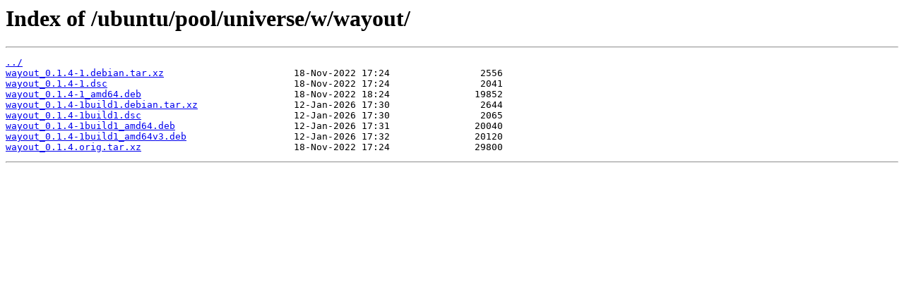

--- FILE ---
content_type: text/html
request_url: http://apt-origin.pop-os.org/ubuntu/pool/universe/w/wayout/
body_size: 360
content:
<html>
<head><title>Index of /ubuntu/pool/universe/w/wayout/</title></head>
<body>
<h1>Index of /ubuntu/pool/universe/w/wayout/</h1><hr><pre><a href="../">../</a>
<a href="wayout_0.1.4-1.debian.tar.xz">wayout_0.1.4-1.debian.tar.xz</a>                       18-Nov-2022 17:24                2556
<a href="wayout_0.1.4-1.dsc">wayout_0.1.4-1.dsc</a>                                 18-Nov-2022 17:24                2041
<a href="wayout_0.1.4-1_amd64.deb">wayout_0.1.4-1_amd64.deb</a>                           18-Nov-2022 18:24               19852
<a href="wayout_0.1.4-1build1.debian.tar.xz">wayout_0.1.4-1build1.debian.tar.xz</a>                 12-Jan-2026 17:30                2644
<a href="wayout_0.1.4-1build1.dsc">wayout_0.1.4-1build1.dsc</a>                           12-Jan-2026 17:30                2065
<a href="wayout_0.1.4-1build1_amd64.deb">wayout_0.1.4-1build1_amd64.deb</a>                     12-Jan-2026 17:31               20040
<a href="wayout_0.1.4-1build1_amd64v3.deb">wayout_0.1.4-1build1_amd64v3.deb</a>                   12-Jan-2026 17:32               20120
<a href="wayout_0.1.4.orig.tar.xz">wayout_0.1.4.orig.tar.xz</a>                           18-Nov-2022 17:24               29800
</pre><hr></body>
</html>
